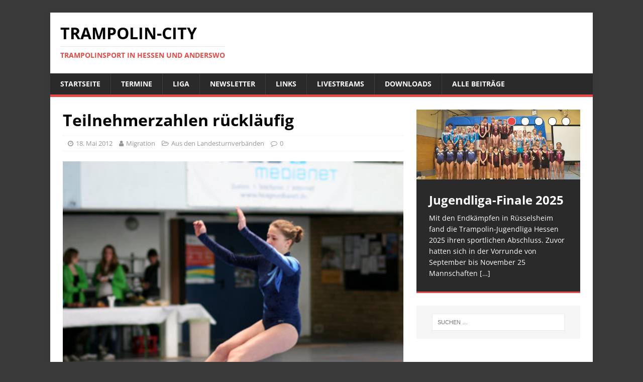

--- FILE ---
content_type: text/html; charset=UTF-8
request_url: https://trampolin-city.de/2012/teilnehmerzahlen-rucklaufig/
body_size: 34352
content:
<!DOCTYPE html>
<html class="no-js" lang="de">
<head>
<meta charset="UTF-8">
<meta name="viewport" content="width=device-width, initial-scale=1.0">
<link rel="profile" href="http://gmpg.org/xfn/11" />
<link rel="pingback" href="https://trampolin-city.de/xmlrpc.php" />
<title>Teilnehmerzahlen rückläufig &#8211; Trampolin-City</title>
<meta name='robots' content='max-image-preview:large' />
<link rel='dns-prefetch' href='//cdn.jsdelivr.net' />
<link rel='dns-prefetch' href='//s.w.org' />
<link rel="alternate" type="application/rss+xml" title="Trampolin-City &raquo; Feed" href="https://trampolin-city.de/feed/" />
<link rel="alternate" type="application/rss+xml" title="Trampolin-City &raquo; Kommentar-Feed" href="https://trampolin-city.de/comments/feed/" />
<link rel="alternate" type="application/rss+xml" title="Trampolin-City &raquo; Teilnehmerzahlen rückläufig-Kommentar-Feed" href="https://trampolin-city.de/2012/teilnehmerzahlen-rucklaufig/feed/" />
<script type="text/javascript">
window._wpemojiSettings = {"baseUrl":"https:\/\/s.w.org\/images\/core\/emoji\/13.1.0\/72x72\/","ext":".png","svgUrl":"https:\/\/s.w.org\/images\/core\/emoji\/13.1.0\/svg\/","svgExt":".svg","source":{"concatemoji":"https:\/\/trampolin-city.de\/wp-includes\/js\/wp-emoji-release.min.js?ver=5.9.12"}};
/*! This file is auto-generated */
!function(e,a,t){var n,r,o,i=a.createElement("canvas"),p=i.getContext&&i.getContext("2d");function s(e,t){var a=String.fromCharCode;p.clearRect(0,0,i.width,i.height),p.fillText(a.apply(this,e),0,0);e=i.toDataURL();return p.clearRect(0,0,i.width,i.height),p.fillText(a.apply(this,t),0,0),e===i.toDataURL()}function c(e){var t=a.createElement("script");t.src=e,t.defer=t.type="text/javascript",a.getElementsByTagName("head")[0].appendChild(t)}for(o=Array("flag","emoji"),t.supports={everything:!0,everythingExceptFlag:!0},r=0;r<o.length;r++)t.supports[o[r]]=function(e){if(!p||!p.fillText)return!1;switch(p.textBaseline="top",p.font="600 32px Arial",e){case"flag":return s([127987,65039,8205,9895,65039],[127987,65039,8203,9895,65039])?!1:!s([55356,56826,55356,56819],[55356,56826,8203,55356,56819])&&!s([55356,57332,56128,56423,56128,56418,56128,56421,56128,56430,56128,56423,56128,56447],[55356,57332,8203,56128,56423,8203,56128,56418,8203,56128,56421,8203,56128,56430,8203,56128,56423,8203,56128,56447]);case"emoji":return!s([10084,65039,8205,55357,56613],[10084,65039,8203,55357,56613])}return!1}(o[r]),t.supports.everything=t.supports.everything&&t.supports[o[r]],"flag"!==o[r]&&(t.supports.everythingExceptFlag=t.supports.everythingExceptFlag&&t.supports[o[r]]);t.supports.everythingExceptFlag=t.supports.everythingExceptFlag&&!t.supports.flag,t.DOMReady=!1,t.readyCallback=function(){t.DOMReady=!0},t.supports.everything||(n=function(){t.readyCallback()},a.addEventListener?(a.addEventListener("DOMContentLoaded",n,!1),e.addEventListener("load",n,!1)):(e.attachEvent("onload",n),a.attachEvent("onreadystatechange",function(){"complete"===a.readyState&&t.readyCallback()})),(n=t.source||{}).concatemoji?c(n.concatemoji):n.wpemoji&&n.twemoji&&(c(n.twemoji),c(n.wpemoji)))}(window,document,window._wpemojiSettings);
</script>
<style type="text/css">
img.wp-smiley,
img.emoji {
	display: inline !important;
	border: none !important;
	box-shadow: none !important;
	height: 1em !important;
	width: 1em !important;
	margin: 0 0.07em !important;
	vertical-align: -0.1em !important;
	background: none !important;
	padding: 0 !important;
}
</style>
	<link rel='stylesheet' id='colorboxstyle-css'  href='https://trampolin-city.de/wp-content/plugins/link-library/colorbox/colorbox.css?ver=5.9.12' type='text/css' media='all' />
<link rel='stylesheet' id='wpdm-font-awesome-css'  href='https://trampolin-city.de/wp-content/plugins/download-manager/assets/fontawesome/css/all.min.css?ver=5.9.12' type='text/css' media='all' />
<link rel='stylesheet' id='wpdm-front-bootstrap-css'  href='https://trampolin-city.de/wp-content/plugins/download-manager/assets/bootstrap/css/bootstrap.min.css?ver=5.9.12' type='text/css' media='all' />
<link rel='stylesheet' id='wpdm-front-css'  href='https://trampolin-city.de/wp-content/plugins/download-manager/assets/css/front.css?ver=5.9.12' type='text/css' media='all' />
<link rel='stylesheet' id='thumbs_rating_styles-css'  href='https://trampolin-city.de/wp-content/plugins/link-library/upvote-downvote/css/style.css?ver=1.0.0' type='text/css' media='all' />
<link rel='stylesheet' id='mh-magazine-lite-css'  href='https://trampolin-city.de/wp-content/themes/mh-magazine-lite/style.css?ver=5.9.12' type='text/css' media='all' />
<link rel='stylesheet' id='trampolin-city-css'  href='https://trampolin-city.de/wp-content/themes/trampolin-city/style.css?ver=5.9.12' type='text/css' media='all' />
<link rel='stylesheet' id='mh-google-fonts-css'  href='https://trampolin-city.de/wp-content/themes/trampolin-city/fonts/fonts.css' type='text/css' media='all' />
<link rel='stylesheet' id='mh-font-awesome-css'  href='https://trampolin-city.de/wp-content/themes/mh-magazine-lite/includes/font-awesome.min.css' type='text/css' media='all' />
<link rel='stylesheet' id='wr-pb-font-icomoon-css'  href='https://trampolin-city.de/wp-content/plugins/wr-pagebuilder/assets/3rd-party/font-icomoon/css/icomoon.css' type='text/css' media='all' />
<link rel='stylesheet' id='wr-pb-bootstrap-css'  href='https://trampolin-city.de/wp-content/plugins/wr-pagebuilder/assets/3rd-party/bootstrap3/css/bootstrap_frontend.min.css?ver=3.0.2' type='text/css' media='all' />
<link rel='stylesheet' id='wr-pb-joomlashine-frontend-css'  href='https://trampolin-city.de/wp-content/plugins/wr-pagebuilder/assets/woorockets/css/jsn-gui-frontend.css' type='text/css' media='all' />
<link rel='stylesheet' id='wr-pb-frontend-css'  href='https://trampolin-city.de/wp-content/plugins/wr-pagebuilder/assets/woorockets/css/front_end.css?ver=1.0.0' type='text/css' media='all' />
<link rel='stylesheet' id='wr-pb-frontend-responsive-css'  href='https://trampolin-city.de/wp-content/plugins/wr-pagebuilder/assets/woorockets/css/front_end_responsive.css?ver=1.0.0' type='text/css' media='all' />
<script type='text/javascript' src='https://trampolin-city.de/wp-includes/js/jquery/jquery.min.js?ver=3.6.0' id='jquery-core-js'></script>
<script type='text/javascript' src='https://trampolin-city.de/wp-includes/js/jquery/jquery-migrate.min.js?ver=3.3.2' id='jquery-migrate-js'></script>
<script type='text/javascript' src='https://trampolin-city.de/wp-content/plugins/myshouts-shoutbox/jcarousellite_1.0.1.min.js?ver=5.9.12' id='wp_wall_script-js'></script>
<script type='text/javascript' src='https://trampolin-city.de/wp-content/plugins/link-library/colorbox/jquery.colorbox-min.js?ver=1.3.9' id='colorbox-js'></script>
<script type='text/javascript' src='https://trampolin-city.de/wp-content/plugins/download-manager/assets/bootstrap/js/popper.min.js?ver=5.9.12' id='wpdm-poper-js'></script>
<script type='text/javascript' src='https://trampolin-city.de/wp-content/plugins/download-manager/assets/bootstrap/js/bootstrap.min.js?ver=5.9.12' id='wpdm-front-bootstrap-js'></script>
<script type='text/javascript' id='wpdm-frontjs-js-extra'>
/* <![CDATA[ */
var wpdm_url = {"home":"https:\/\/trampolin-city.de\/","site":"https:\/\/trampolin-city.de\/","ajax":"https:\/\/trampolin-city.de\/wp-admin\/admin-ajax.php"};
var wpdm_js = {"spinner":"<i class=\"fas fa-sun fa-spin\"><\/i>"};
/* ]]> */
</script>
<script type='text/javascript' src='https://trampolin-city.de/wp-content/plugins/download-manager/assets/js/front.js?ver=3.2.65' id='wpdm-frontjs-js'></script>
<script type='text/javascript' id='thumbs_rating_scripts-js-extra'>
/* <![CDATA[ */
var thumbs_rating_ajax = {"ajax_url":"https:\/\/trampolin-city.de\/wp-admin\/admin-ajax.php","nonce":"5cf6f2bd1d"};
/* ]]> */
</script>
<script type='text/javascript' src='https://trampolin-city.de/wp-content/plugins/link-library/upvote-downvote/js/general.js?ver=4.0.1' id='thumbs_rating_scripts-js'></script>
<script type='text/javascript' src='https://trampolin-city.de/wp-content/themes/mh-magazine-lite/js/scripts.js?ver=2.7.0' id='mh-scripts-js'></script>
<link rel="https://api.w.org/" href="https://trampolin-city.de/wp-json/" /><link rel="alternate" type="application/json" href="https://trampolin-city.de/wp-json/wp/v2/posts/1382" /><link rel="EditURI" type="application/rsd+xml" title="RSD" href="https://trampolin-city.de/xmlrpc.php?rsd" />
<link rel="wlwmanifest" type="application/wlwmanifest+xml" href="https://trampolin-city.de/wp-includes/wlwmanifest.xml" /> 
<meta name="generator" content="WordPress 5.9.12" />
<link rel="canonical" href="https://trampolin-city.de/2012/teilnehmerzahlen-rucklaufig/" />
<link rel='shortlink' href='https://trampolin-city.de/?p=1382' />
<link rel="alternate" type="application/json+oembed" href="https://trampolin-city.de/wp-json/oembed/1.0/embed?url=https%3A%2F%2Ftrampolin-city.de%2F2012%2Fteilnehmerzahlen-rucklaufig%2F" />
<link rel="alternate" type="text/xml+oembed" href="https://trampolin-city.de/wp-json/oembed/1.0/embed?url=https%3A%2F%2Ftrampolin-city.de%2F2012%2Fteilnehmerzahlen-rucklaufig%2F&#038;format=xml" />
	<style>
	
	@media
	only screen and (max-width: 760px),
	(min-device-width: 768px) and (max-device-width: 1024px)  {

		/* Force table to not be like tables anymore */
		table, thead, tbody, th, td, tr {
			display: block;
			border: none;
		}
		td:nth-of-type(1) { background: #eeeeee; }
		thead {display: none;}
	}
	.tcevent-desc { font-size: 85%; }

table.tcevents td, table.tcevents th {
padding: 2px 10px;
border: 1px solid #000;
vertical-align: top;
}
table.tcevents thead th {
background-color: #666;
color: #fff;
}

table.tcevents tr:nth-child(1n+2) {
background-color: #eee;
color: #000;
}
table.tcevents tr:nth-child(2n+1) {
background-color: #fff;
color: #000;
}
table.tcevents tr:hover {
background-color: #ccc;
color: #000;
}

@media
only screen and (max-width: 760px),
        (min-device-width: 768px) and (max-device-width: 1024px)  {
table.tcevents tr:nth-child(1n+2) {
background-color: #fff;
}
}	</style>
	<!--[if lt IE 9]>
<script src="https://trampolin-city.de/wp-content/themes/mh-magazine-lite/js/css3-mediaqueries.js"></script>
<![endif]-->
<style type="text/css" id="custom-background-css">
body.custom-background { background-color: #3a3a3a; }
</style>
		<script type="text/javascript">
		var post_file = '/index.php';
		//jQuery(document).ready(function(){		
			  
			//setTimeout(function(){ myshouts_check_stream(); },1500);

		//});
	</script>
			<script type="text/javascript">
		jQuery(function() {
			jQuery("#myshouts_shouts").jCarouselLite({
				btnNext: ".next",
				btnPrev: ".prev",
				vertical: true,
				circular: false,
				visible: 3			});
		});	
		</script>
		<script type="text/javascript" src="https://trampolin-city.de/wp-content/plugins/myshouts-shoutbox/shout.js"></script>
<link rel="stylesheet" type="text/css" href="https://trampolin-city.de/wp-content/plugins/myshouts-shoutbox/myshouts.css" />
<style id='wr-pb-custom-1382-css'>

</style>

<meta name="generator" content="WordPress Download Manager 3.2.65" />
                <style>
        /* WPDM Link Template Styles */        </style>
                <style>

            :root {
                --color-primary: #4a8eff;
                --color-primary-rgb: 74, 142, 255;
                --color-primary-hover: #5998ff;
                --color-primary-active: #3281ff;
                --color-secondary: #6c757d;
                --color-secondary-rgb: 108, 117, 125;
                --color-secondary-hover: #6c757d;
                --color-secondary-active: #6c757d;
                --color-success: #018e11;
                --color-success-rgb: 1, 142, 17;
                --color-success-hover: #0aad01;
                --color-success-active: #0c8c01;
                --color-info: #2CA8FF;
                --color-info-rgb: 44, 168, 255;
                --color-info-hover: #2CA8FF;
                --color-info-active: #2CA8FF;
                --color-warning: #FFB236;
                --color-warning-rgb: 255, 178, 54;
                --color-warning-hover: #FFB236;
                --color-warning-active: #FFB236;
                --color-danger: #ff5062;
                --color-danger-rgb: 255, 80, 98;
                --color-danger-hover: #ff5062;
                --color-danger-active: #ff5062;
                --color-green: #30b570;
                --color-blue: #0073ff;
                --color-purple: #8557D3;
                --color-red: #ff5062;
                --color-muted: rgba(69, 89, 122, 0.6);
                --wpdm-font: "-apple-system", -apple-system, BlinkMacSystemFont, "Segoe UI", Roboto, Helvetica, Arial, sans-serif, "Apple Color Emoji", "Segoe UI Emoji", "Segoe UI Symbol";
            }

            .wpdm-download-link.btn.btn-primary {
                border-radius: 4px;
            }


        </style>
        </head>
<body id="mh-mobile" class="post-template-default single single-post postid-1382 single-format-standard custom-background mh-right-sb" itemscope="itemscope" itemtype="http://schema.org/WebPage">
<div class="mh-container mh-container-outer">
<div class="mh-header-mobile-nav clearfix"></div>
<header class="mh-header" itemscope="itemscope" itemtype="http://schema.org/WPHeader">
	<div class="mh-container mh-container-inner mh-row clearfix">
		<div class="mh-custom-header clearfix">
<div class="mh-site-identity">
<div class="mh-site-logo" role="banner" itemscope="itemscope" itemtype="http://schema.org/Brand">
<div class="mh-header-text">
<a class="mh-header-text-link" href="https://trampolin-city.de/" title="Trampolin-City" rel="home">
<h2 class="mh-header-title">Trampolin-City</h2>
<h3 class="mh-header-tagline">Trampolinsport in Hessen und anderswo</h3>
</a>
</div>
</div>
</div>
</div>
	</div>
	<div class="mh-main-nav-wrap">
		<nav class="mh-navigation mh-main-nav mh-container mh-container-inner clearfix" itemscope="itemscope" itemtype="http://schema.org/SiteNavigationElement">
			<div class="menu-hauptnavigation-container"><ul id="menu-hauptnavigation" class="menu"><li id="menu-item-5302" class="menu-item menu-item-type-post_type menu-item-object-page menu-item-home menu-item-5302"><a href="https://trampolin-city.de/">Startseite</a></li>
<li id="menu-item-5325" class="menu-item menu-item-type-post_type menu-item-object-page menu-item-5325"><a href="https://trampolin-city.de/wettkaempfe/">Termine</a></li>
<li id="menu-item-7089" class="menu-item menu-item-type-post_type menu-item-object-page menu-item-7089"><a href="https://trampolin-city.de/liga/">Liga</a></li>
<li id="menu-item-6517" class="menu-item menu-item-type-post_type menu-item-object-page menu-item-6517"><a href="https://trampolin-city.de/newsletter/">Newsletter</a></li>
<li id="menu-item-5345" class="menu-item menu-item-type-post_type menu-item-object-page menu-item-5345"><a href="https://trampolin-city.de/links/">Links</a></li>
<li id="menu-item-6888" class="menu-item menu-item-type-post_type menu-item-object-page menu-item-6888"><a href="https://trampolin-city.de/livestreams/">Livestreams</a></li>
<li id="menu-item-5331" class="menu-item menu-item-type-post_type menu-item-object-page menu-item-5331"><a href="https://trampolin-city.de/downloads/">Downloads</a></li>
<li id="menu-item-5312" class="menu-item menu-item-type-post_type menu-item-object-page current_page_parent menu-item-5312"><a href="https://trampolin-city.de/alle-beitrage-2/">Alle Beiträge</a></li>
</ul></div>		</nav>
	</div>
</header><div class="mh-wrapper clearfix">
	<div id="main-content" class="mh-content" role="main" itemprop="mainContentOfPage"><article id="post-1382" class="post-1382 post type-post status-publish format-standard has-post-thumbnail hentry category-aus-den-landesturnverbanden jsn-master">
	<header class="entry-header clearfix"><h1 class="entry-title">Teilnehmerzahlen rückläufig</h1><p class="mh-meta entry-meta">
<span class="entry-meta-date updated"><i class="fa fa-clock-o"></i><a href="https://trampolin-city.de/2012/05/">18. Mai 2012</a></span>
<span class="entry-meta-author author vcard"><i class="fa fa-user"></i><a class="fn" href="https://trampolin-city.de/author/bot/">Migration</a></span>
<span class="entry-meta-categories"><i class="fa fa-folder-open-o"></i><a href="https://trampolin-city.de/category/aus-den-landesturnverbanden/" rel="category tag">Aus den Landesturnverbänden</a></span>
<span class="entry-meta-comments"><i class="fa fa-comment-o"></i><a class="mh-comment-scroll" href="https://trampolin-city.de/2012/teilnehmerzahlen-rucklaufig/#mh-comments">0</a></span>
</p>
	</header>
		<div class="entry-content clearfix">
<figure class="entry-thumbnail">
<img src="https://trampolin-city.de/wp-content/uploads/2014/10/CelineVoosEinsprung.jpg" alt="" title="CelineVoosEinsprung.jpg" />
</figure>
<p><img src="/wp-content/uploads/2014/10/CelineVoosEinsprung.jpg" style="margin:0.5em;float:right;">Da hat es in den zur&uuml;ckliegenden Jahren schon deutlich h&ouml;here Teilnehmerzahlen gegeben, vergleicht man sie einmal mit den 44 Springern der diesj&auml;hrigen Hessen-Meisterschaft am Himmelfahrtstag in Darmstadt. In den neu eingrichteten Altersbereichen wurden die Wettbewerbe im Doppel-Mini-Tramp Springen durchgef&uuml;hrt, doch es gab keinen Endkampf mit acht Sportlern, sondern es mu&szlig;te jeweils die 2/3 Regelung angewandt werden. Nach 90 Minuten endeten die Vork&auml;mpfe und auch die unmittelbar anschlie&szlig;enden Finals waren, was den Zeitplan angeht, sehr Zuschauer freundlich. Zudem &uuml;berraschend gut besetzt war die Trib&uuml;ne, nicht nur f&uuml;r spektakul&auml;re sondern auch f&uuml;r h&auml;ufig elegante Durchg&auml;nge gab es den entsprechenden Applaus. Insgesamt konnten sich zw&ouml;lf Springer der sieben an den Titelk&auml;mpfen beteiligten hessischen Vereine f&uuml;r die Deutschen Meisterschaften in einem Monat im norddeutschen Pinneberg qualifizieren. Hier die Landesmeister 2012.</p>
<p>Jugend bis 13 Jahre<br />115,3 Nora Cyrielle Debus / TSV Cappel<br />117,7 Niklas Henke / TV Eberstadt</p>
<p>Jugend 14 &#8211; 15 Jahre<br />116,7 Sophia Frankfurth / KSV Baunatal<br />117,8 Lars Westphal / TV Nieder-Beerbach</p>
<p>Jugend 16 &#8211; 18 Jahre<br />120,4 Johanna Gr&uuml;ll / Frankfurt FLYERS<br />126,7 Lars Weiland / Frankfurt FLYERS</p>
<p>Erwachsene<br />119,0 Jana Rosenthal / KSV Baunatal<br />131,0 Christian Bausch / TV Nieder-Beerbach</p>
<p><span class="nwauthor">Heinz-Peter Michels</span></p>
	</div></article><nav class="mh-post-nav mh-row clearfix" itemscope="itemscope" itemtype="http://schema.org/SiteNavigationElement">
<div class="mh-col-1-2 mh-post-nav-item mh-post-nav-prev">
<a href="https://trampolin-city.de/2012/turngau-main-rhein-5/" rel="prev"><img width="80" height="23" src="https://trampolin-city.de/wp-content/uploads/2014/10/gmt212522.jpg" class="attachment-mh-magazine-lite-small size-mh-magazine-lite-small wp-post-image" alt="" loading="lazy" srcset="https://trampolin-city.de/wp-content/uploads/2014/10/gmt212522.jpg 400w, https://trampolin-city.de/wp-content/uploads/2014/10/gmt212522-300x86.jpg 300w" sizes="(max-width: 80px) 100vw, 80px" /><span>Zurück</span><p>Turngau Main-Rhein</p></a></div>
<div class="mh-col-1-2 mh-post-nav-item mh-post-nav-next">
<a href="https://trampolin-city.de/2012/zwillingscup/" rel="next"><img width="80" height="45" src="https://trampolin-city.de/wp-content/uploads/2014/10/Zwillings-Cup-2012-Bild-0.jpg" class="attachment-mh-magazine-lite-small size-mh-magazine-lite-small wp-post-image" alt="" loading="lazy" srcset="https://trampolin-city.de/wp-content/uploads/2014/10/Zwillings-Cup-2012-Bild-0.jpg 400w, https://trampolin-city.de/wp-content/uploads/2014/10/Zwillings-Cup-2012-Bild-0-300x168.jpg 300w" sizes="(max-width: 80px) 100vw, 80px" /><span>Weiter</span><p>Zwillingscup</p></a></div>
</nav>
	</div>
	<aside class="mh-widget-col-1 mh-sidebar" itemscope="itemscope" itemtype="http://schema.org/WPSideBar"><div id="mh_slider_hp-3" class="mh-widget mh_slider_hp">        	<div id="mh-slider-2776" class="flexslider mh-slider-widget mh-slider-large">
				<ul class="slides">						<li class="mh-slider-item">
							<article class="post-7649">
								<a href="https://trampolin-city.de/2025/jugendliga-finale-2025/" title="Jugendliga-Finale 2025"><img width="1030" height="438" src="https://trampolin-city.de/wp-content/uploads/2025/12/20251123_132433-1030x438.jpg" class="attachment-mh-magazine-lite-slider size-mh-magazine-lite-slider wp-post-image" alt="" loading="lazy" />								</a>
								<div class="mh-slider-caption">
									<div class="mh-slider-content">
										<a href="https://trampolin-city.de/2025/jugendliga-finale-2025/" title="Jugendliga-Finale 2025">
											<h2 class="mh-slider-title">
												Jugendliga-Finale 2025											</h2>
										</a>
										<div class="mh-slider-excerpt">
											<div class="mh-excerpt"><p>Mit den Endkämpfen in Rüsselsheim fand die Trampolin-Jugendliga Hessen 2025 ihren sportlichen Abschluss. Zuvor hatten sich in der Vorrunde von September bis November 25 Mannschaften <a class="mh-excerpt-more" href="https://trampolin-city.de/2025/jugendliga-finale-2025/" title="Jugendliga-Finale 2025">[&#8230;]</a></p>
</div>										</div>
									</div>
								</div>
							</article>
						</li>						<li class="mh-slider-item">
							<article class="post-7639">
								<a href="https://trampolin-city.de/2025/jugendliga-2025-finalisten-stehen-fest/" title="Jugendliga 2025 – Finalisten stehen fest"><img width="1030" height="438" src="https://trampolin-city.de/wp-content/uploads/2025/11/WhatsApp-Image-2025-11-16-at-18.29.22-1030x438.jpeg" class="attachment-mh-magazine-lite-slider size-mh-magazine-lite-slider wp-post-image" alt="" loading="lazy" />								</a>
								<div class="mh-slider-caption">
									<div class="mh-slider-content">
										<a href="https://trampolin-city.de/2025/jugendliga-2025-finalisten-stehen-fest/" title="Jugendliga 2025 – Finalisten stehen fest">
											<h2 class="mh-slider-title">
												Jugendliga 2025 – Finalisten stehen fest											</h2>
										</a>
										<div class="mh-slider-excerpt">
											<div class="mh-excerpt"><p>Die Jugendliga-Qualifikation 2025 ist beendet – und was für eine Runde! 23 Teams haben in den vergangenen Wochen gezeigt, wie viel Engagement, Teamgeist und Freude <a class="mh-excerpt-more" href="https://trampolin-city.de/2025/jugendliga-2025-finalisten-stehen-fest/" title="Jugendliga 2025 – Finalisten stehen fest">[&#8230;]</a></p>
</div>										</div>
									</div>
								</div>
							</article>
						</li>						<li class="mh-slider-item">
							<article class="post-7632">
								<a href="https://trampolin-city.de/2025/landeskadertest-am-bundesstuetzpunkt-frankfurt/" title="Landeskadertest am Bundesstützpunkt Frankfurt"><img width="1030" height="438" src="https://trampolin-city.de/wp-content/uploads/2025/10/WhatsApp-Image-2025-10-29-at-23.15.18-1030x438.jpeg" class="attachment-mh-magazine-lite-slider size-mh-magazine-lite-slider wp-post-image" alt="" loading="lazy" />								</a>
								<div class="mh-slider-caption">
									<div class="mh-slider-content">
										<a href="https://trampolin-city.de/2025/landeskadertest-am-bundesstuetzpunkt-frankfurt/" title="Landeskadertest am Bundesstützpunkt Frankfurt">
											<h2 class="mh-slider-title">
												Landeskadertest am Bundesstützpunkt Frankfurt											</h2>
										</a>
										<div class="mh-slider-excerpt">
											<div class="mh-excerpt"><p>Die Ausschreibung zum Landeskadertest am 22.11.2025 am Bundesstützpunkt Frankfurt findet ihr findet ihr jetzt im Bereich Wettkämpfe! Die wichtigsten Punkte in Kürze: Die Nominierungskriterien wurden <a class="mh-excerpt-more" href="https://trampolin-city.de/2025/landeskadertest-am-bundesstuetzpunkt-frankfurt/" title="Landeskadertest am Bundesstützpunkt Frankfurt">[&#8230;]</a></p>
</div>										</div>
									</div>
								</div>
							</article>
						</li>						<li class="mh-slider-item">
							<article class="post-7623">
								<a href="https://trampolin-city.de/2025/cup-of-friendship-2025-emotionen-erfahrungen-und-ein-abschied/" title="Cup of Friendship 2025: Emotionen, Erfahrungen und ein Abschied"><img width="1030" height="438" src="https://trampolin-city.de/wp-content/uploads/2025/10/frieda-1030x438.jpg" class="attachment-mh-magazine-lite-slider size-mh-magazine-lite-slider wp-post-image" alt="" loading="lazy" />								</a>
								<div class="mh-slider-caption">
									<div class="mh-slider-content">
										<a href="https://trampolin-city.de/2025/cup-of-friendship-2025-emotionen-erfahrungen-und-ein-abschied/" title="Cup of Friendship 2025: Emotionen, Erfahrungen und ein Abschied">
											<h2 class="mh-slider-title">
												Cup of Friendship 2025: Emotionen, Erfahrungen und ein Abschied											</h2>
										</a>
										<div class="mh-slider-excerpt">
											<div class="mh-excerpt"><p>Zum Abschluss der Herbstferien reiste das hessische Team traditionell zum Cup of Friendship nach Jablonec&nbsp;nad&nbsp;Nisou&nbsp;(CZE). Die 52.&nbsp;Auflage des internationalen Freundschaftswettkampfs bildete für die hessischen Athlet:innen <a class="mh-excerpt-more" href="https://trampolin-city.de/2025/cup-of-friendship-2025-emotionen-erfahrungen-und-ein-abschied/" title="Cup of Friendship 2025: Emotionen, Erfahrungen und ein Abschied">[&#8230;]</a></p>
</div>										</div>
									</div>
								</div>
							</article>
						</li>						<li class="mh-slider-item">
							<article class="post-7619">
								<a href="https://trampolin-city.de/2025/lfa-newsletter-november-2025-ist-online/" title="LFA-Newsletter Oktober 2025 ist online!"><img width="1030" height="438" src="https://trampolin-city.de/wp-content/uploads/2025/10/LFA-Newsletter-1030x438.png" class="attachment-mh-magazine-lite-slider size-mh-magazine-lite-slider wp-post-image" alt="" loading="lazy" />								</a>
								<div class="mh-slider-caption">
									<div class="mh-slider-content">
										<a href="https://trampolin-city.de/2025/lfa-newsletter-november-2025-ist-online/" title="LFA-Newsletter Oktober 2025 ist online!">
											<h2 class="mh-slider-title">
												LFA-Newsletter Oktober 2025 ist online!											</h2>
										</a>
										<div class="mh-slider-excerpt">
											<div class="mh-excerpt"><p>Der neue Newsletter des Landesfachausschusses Trampolinturnen ist da – mit vielen spannenden Themen rund um das Trampolinturnen in Hessen. In dieser Ausgabe geht es um: <a class="mh-excerpt-more" href="https://trampolin-city.de/2025/lfa-newsletter-november-2025-ist-online/" title="LFA-Newsletter Oktober 2025 ist online!">[&#8230;]</a></p>
</div>										</div>
									</div>
								</div>
							</article>
						</li>				</ul>
			</div></div><div id="search-2" class="mh-widget widget_search"><form role="search" method="get" class="search-form" action="https://trampolin-city.de/">
				<label>
					<span class="screen-reader-text">Suche nach:</span>
					<input type="search" class="search-field" placeholder="Suchen …" value="" name="s" />
				</label>
				<input type="submit" class="search-submit" value="Suchen" />
			</form></div></aside></div>
	<footer class="mh-footer" itemscope="itemscope" itemtype="http://schema.org/WPFooter">
		<div class="mh-container mh-container-inner mh-footer-widgets mh-row clearfix">
							<div class="mh-col-1-4 mh-widget-col-1 mh-footer-area mh-footer-1">
					<div id="meta-4" class="mh-footer-widget widget_meta"><h6 class="mh-widget-title mh-footer-widget-title"><span class="mh-widget-title-inner mh-footer-widget-title-inner">Meta</span></h6>
		<ul>
						<li><a href="https://trampolin-city.de/wp-login.php">Anmelden</a></li>
			<li><a href="https://trampolin-city.de/feed/">Feed der Einträge</a></li>
			<li><a href="https://trampolin-city.de/comments/feed/">Kommentar-Feed</a></li>

			<li><a href="https://de.wordpress.org/">WordPress.org</a></li>
		</ul>

		</div>				</div>
										<div class="mh-col-1-4 mh-widget-col-1 mh-footer-area mh-footer-2">
					<div id="categories-4" class="mh-footer-widget widget_categories"><h6 class="mh-widget-title mh-footer-widget-title"><span class="mh-widget-title-inner mh-footer-widget-title-inner">Kategorien</span></h6><form action="https://trampolin-city.de" method="get"><label class="screen-reader-text" for="cat">Kategorien</label><select  name='cat' id='cat' class='postform' >
	<option value='-1'>Kategorie auswählen</option>
	<option class="level-0" value="20">all</option>
	<option class="level-0" value="14">Aus den Landesturnverbänden</option>
	<option class="level-0" value="7">Aus den Vereinen</option>
	<option class="level-0" value="17">Bundesliga</option>
	<option class="level-0" value="30">Doppelmini</option>
	<option class="level-0" value="19">FFT</option>
	<option class="level-0" value="12">International</option>
	<option class="level-0" value="24">Kader</option>
	<option class="level-0" value="11">Kampfrichterinfos</option>
	<option class="level-0" value="9">Lehrgänge</option>
	<option class="level-0" value="10">Liga-News</option>
	<option class="level-0" value="18">Liga-News International Olympia</option>
	<option class="level-0" value="13">Olympia</option>
	<option class="level-0" value="8">Trampolin-Allgemein</option>
	<option class="level-0" value="16">Trampolinturnen International</option>
	<option class="level-0" value="15">Trampolinturnen National</option>
	<option class="level-0" value="1">Uncategorized</option>
	<option class="level-0" value="6">Wettkämpfe</option>
</select>
</form>
<script type="text/javascript">
/* <![CDATA[ */
(function() {
	var dropdown = document.getElementById( "cat" );
	function onCatChange() {
		if ( dropdown.options[ dropdown.selectedIndex ].value > 0 ) {
			dropdown.parentNode.submit();
		}
	}
	dropdown.onchange = onCatChange;
})();
/* ]]> */
</script>

			</div>				</div>
										<div class="mh-col-1-4 mh-widget-col-1 mh-footer-area mh-footer-3">
					<div id="nav_menu-5" class="mh-footer-widget widget_nav_menu"><h6 class="mh-widget-title mh-footer-widget-title"><span class="mh-widget-title-inner mh-footer-widget-title-inner">Rechtliches</span></h6><div class="menu-rechtliches-container"><ul id="menu-rechtliches" class="menu"><li id="menu-item-5562" class="menu-item menu-item-type-post_type menu-item-object-page menu-item-5562"><a href="https://trampolin-city.de/impressum/">Impressum</a></li>
<li id="menu-item-5567" class="menu-item menu-item-type-post_type menu-item-object-page menu-item-5567"><a href="https://trampolin-city.de/haftungsausschluss/">Haftungsausschluss</a></li>
<li id="menu-item-5568" class="menu-item menu-item-type-post_type menu-item-object-page menu-item-5568"><a href="https://trampolin-city.de/datenschutzerklaerung/">Datenschutzerklärung</a></li>
</ul></div></div>				</div>
								</div>
	</footer>
<div class="mh-copyright-wrap">
	<div class="mh-container mh-container-inner clearfix">
		<p class="mh-copyright">Copyright &copy; 2026 | WordPress Theme von <a href="https://www.mhthemes.com/" rel="nofollow">MH Themes</a></p>
	</div>
</div>
</div><!-- .mh-container-outer -->
            <script>
                jQuery(function($){

                    
                });
            </script>
            <div id="fb-root"></div>
            <script type='text/javascript' src='https://trampolin-city.de/wp-includes/js/dist/vendor/regenerator-runtime.min.js?ver=0.13.9' id='regenerator-runtime-js'></script>
<script type='text/javascript' src='https://trampolin-city.de/wp-includes/js/dist/vendor/wp-polyfill.min.js?ver=3.15.0' id='wp-polyfill-js'></script>
<script type='text/javascript' src='https://trampolin-city.de/wp-includes/js/dist/hooks.min.js?ver=1e58c8c5a32b2e97491080c5b10dc71c' id='wp-hooks-js'></script>
<script type='text/javascript' src='https://trampolin-city.de/wp-includes/js/dist/i18n.min.js?ver=30fcecb428a0e8383d3776bcdd3a7834' id='wp-i18n-js'></script>
<script type='text/javascript' id='wp-i18n-js-after'>
wp.i18n.setLocaleData( { 'text direction\u0004ltr': [ 'ltr' ] } );
</script>
<script type='text/javascript' src='https://trampolin-city.de/wp-includes/js/jquery/jquery.form.min.js?ver=4.3.0' id='jquery-form-js'></script>
<script type='text/javascript' id='wp_slimstat-js-extra'>
/* <![CDATA[ */
var SlimStatParams = {"ajaxurl":"https:\/\/trampolin-city.de\/wp-admin\/admin-ajax.php","baseurl":"\/","dnt":"noslimstat,ab-item","ci":"YTo0OntzOjEyOiJjb250ZW50X3R5cGUiO3M6NDoicG9zdCI7czo4OiJjYXRlZ29yeSI7czoyOiIxNCI7czoxMDoiY29udGVudF9pZCI7aToxMzgyO3M6NjoiYXV0aG9yIjtzOjM6ImJvdCI7fQ--.19fb6210eb65504838b10f896af3bedd"};
/* ]]> */
</script>
<script type='text/javascript' src='https://cdn.jsdelivr.net/wp/wp-slimstat/tags/4.8.8.1/wp-slimstat.min.js' id='wp_slimstat-js'></script>
<script type='text/javascript' src='https://trampolin-city.de/wp-content/plugins/wr-pagebuilder/assets/3rd-party/bootstrap3/js/bootstrap_frontend.min.js?ver=3.0.2' id='wr-pb-bootstrap-js'></script>
<script type='text/javascript' src='https://trampolin-city.de/wp-content/plugins/wr-pagebuilder/assets/3rd-party/scrollreveal/scrollReveal.js?ver=0.1.2' id='wr-pb-scrollreveal-js'></script>
<script type='text/javascript' src='https://trampolin-city.de/wp-content/plugins/wr-pagebuilder/assets/3rd-party/stellar/stellar.js?ver=0.6.2' id='wr-pb-stellar-js'></script>
<script type="text/javascript">
(function($) {
	$(document).ready(function() {
$('#toplevel_page_wr-pb-about-us .wp-first-item').hide();

			var WR_Ig_RevealObjects  = null;
			var WR_Ig_StellarObjects = null;
			$(document).ready(function (){
				// Enable Appearing animations for elements
				if($('[data-scroll-reveal]').length) {
					if (!WR_Ig_RevealObjects) {
						WR_Ig_RevealObjects = new scrollReveal({
						        reset: true
						    });
					}
				}
				// Enable paralax for row container
				if($('[data-stellar-background-ratio]').length) {
					if (!WR_Ig_StellarObjects) {
						WR_Ig_StellarObjects = $.stellar({
					        horizontalScrolling: false,
					        verticalOffset: 40
					    });
					}
				}
			});
		
	});
})(jQuery);
</script>
</body>
</html>

--- FILE ---
content_type: text/html; charset=UTF-8
request_url: https://trampolin-city.de/wp-admin/admin-ajax.php
body_size: 187
content:
605299.b80bcf87fbef98d86262aa34191cf53f